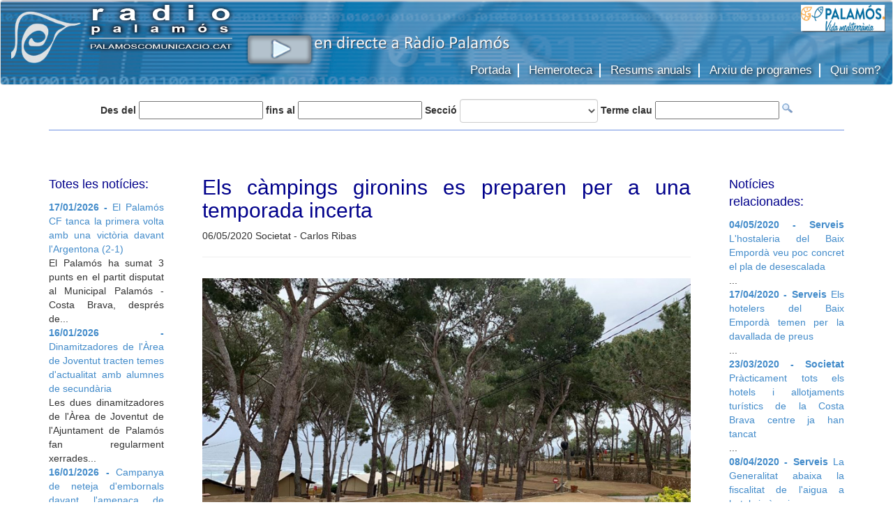

--- FILE ---
content_type: text/html
request_url: https://www.palamoscomunicacio.cat/web/hemeroteca.php/1500012346/els-cmpings-gironins-es-preparen-per-a-una-temporada-incerta/0?page=6533
body_size: 25095
content:
<!DOCTYPE html>
<html>
    <head>
        <title>Els càmpings gironins es preparen per a una temporada incerta</title>
        <meta name="viewport" content="width=device-width, initial-scale=1, maximum-scale=1">
        <meta charset="UTF-8">
        <base href="https://www.palamoscomunicacio.cat/web/">
        <link rel='shortcut icon' type='image/x-icon' href='favicon.ico' />


        <meta property="og:site_name" content="Palamós Comunicació">
        <meta property="og:title" content="Els càmpings gironins es preparen per a una temporada incerta" />
        <meta property="og:description" content="Els càmpings gironins es preparen per a una temporada incerta" />
        <meta property="og:image" itemprop="image" content="https://www.palamoscomunicacio.cat/web/media/notis/img/20200506-camping-inter-calonge.jpg">
        <meta property="og:type" content="website" />

        <link rel="stylesheet" type="text/css" href="dist/css/bootstrap.css">
        <link rel="stylesheet" type="text/css" href="css/customweb.css">
        <link rel="stylesheet" type="text/css" href="css/font-awesome/css/font-awesome.min.css">
        <link rel="stylesheet" type="text/css" href="css/datepicker3.css">
        <link rel="stylesheet" type="text/css" href="css/bootstrap-select.css">
        <link rel="stylesheet" type="text/css" href="//code.jquery.com/ui/1.10.4/themes/smoothness/jquery-ui.css">
        <link rel="stylesheet" href="css/zebra_pagination.css" type="text/css">

        <script type="text/javascript">
//<![CDATA[
            (function() {
                var shr = document.createElement('script');
                shr.setAttribute('data-cfasync', 'false');
                shr.src = '//dsms0mj1bbhn4.cloudfront.net/assets/pub/shareaholic.js';
                shr.type = 'text/javascript';
                shr.async = 'true';
                shr.onload = shr.onreadystatechange = function() {
                    var rs = this.readyState;
                    if (rs && rs != 'complete' && rs != 'loaded')
                        return;
                    var site_id = '3e0c17176b35d2d2e6cb81c0cd0db918';
                    try {
                        Shareaholic.init(site_id);
                    } catch (e) {
                    }
                };
                var s = document.getElementsByTagName('script')[0];
                s.parentNode.insertBefore(shr, s);
            })();
//]]>

        </script>		<script>
		  (function(i,s,o,g,r,a,m){i['GoogleAnalyticsObject']=r;i[r]=i[r]||function(){
		  (i[r].q=i[r].q||[]).push(arguments)},i[r].l=1*new Date();a=s.createElement(o),
		  m=s.getElementsByTagName(o)[0];a.async=1;a.src=g;m.parentNode.insertBefore(a,m)
		  })(window,document,'script','//www.google-analytics.com/analytics.js','ga');

		  ga('create', 'UA-55532483-1', 'auto');
		  ga('send', 'pageview');

		</script>
		<!-- Google tag (gtag.js) --> <script async src="https://www.googletagmanager.com/gtag/js?id=G-GY36204DCG"></script> <script> window.dataLayer = window.dataLayer || []; function gtag(){dataLayer.push(arguments);} gtag('js', new Date()); gtag('config', 'G-GY36204DCG'); </script>


    </head>
    <body>
        	

         <nav class="navbar navbar-default custom-navbar" role="navigation">
            <!-- Brand and toggle get grouped for better mobile display -->
            <div class="navbar-header">
                <button type="button" class="navbar-toggle" data-toggle="collapse" data-target=".navbar-collapse">
                    <span class="sr-only">Toggle navigation</span>
                    <span class="icon-bar"></span>
                    <span class="icon-bar"></span>
                    <span class="icon-bar"></span>
                </button>
                <a class="navbar-brand"  href="index.php"><img id="logoimg" style=" position: absolute; top: 15px" src="img/header/logo.png" class="custom-nav-logo"></a>
                <a class="navbar-brand"  href="index.php"><img id="lletres" style="position: absolute; top: 0px;" src="img/header/lletres.png" class="custom-nav-logo"></a>
                <a onclick="window.open('https://radiopalamos.enacast.com/embeds/player/modern/', 'Ràdio Palamós', 'toolbars=0,width=1180,height=240,left=200,top=200,scrollbars=0,resizable=0');">
                <img id="playerimg"  alt ="Ràdio en directe" title="Ràdio en directe" style="width: 100px; height: 50px; position: absolute; top: 45px; " src="img/header/play_btn.png"></a>
                <img id ="directe" alt ="Ràdio en directe" title="Ràdio en directe" style="width: 280px; height: 20px; position: absolute; top: 50px; left: 450px;" src="img/header/play_txt.png">
                                <img id="logodreta" alt ="Ràdio en directe" title="Ràdio en directe" style="width: 121px;height: 40px;position: absolute;top: 5px;right: 10px;" src="img/header/logoDreta.png">           


            </div>
            <!-- Collect the nav links, forms, and other content for toggling -->
            <div class="collapse navbar-collapse">
                <ul class="nav navbar-nav navbar-right custom-opt-navbar">
                    <li ><a href="index.php"><p class="custom-menu-navbar">Portada</p></a></li>
                    <li ><a href="hemeroteca.php?p=1"><p class="custom-menu-navbar">Hemeroteca</p></a></li>
                    <li ><a href="resums.php"><p class="custom-menu-navbar">Resums anuals</p></a></li>
                    <li ><a href="arxiu.php?p=1"><p class="custom-menu-navbar">Arxiu de programes</p></a></li>
                    <li ><a href="info.php"><p class="custom-menu-navbar-final">Qui som?</p></a></li>
                </ul>
            </div><!-- /.navbar-collapse -->
        </nav>
                <div class="global">
            <div class="container">
                <div class="custom-search">
                    <form class="form-inline" id="search-form" name="search" action="hemeroteca.php" method="GET">
                        <label for="datepicker">Des del</label> <input type="datetime" id="datepicker" name="desde" > <label for="datepicker1">fins al</label> <input type="text" id="datepicker1" name="fins" > <label for="eat">Secció</label>
                        <select class="selectpicker form-control" id="eat" name="tema">
                            <option> </option>
                                                                <option value="Cultura">Cultura</option>
                                                                        <option value="Esports">Esports</option>
                                                                        <option value="Medi Ambient">Medi Ambient</option>
                                                                        <option value="Obres i Urbanisme">Obres i Urbanisme</option>
                                                                        <option value="Política">Política</option>
                                                                        <option value="Serveis">Serveis</option>
                                                                        <option value="Societat">Societat</option>
                                                                        <option value="Successos">Successos</option>
                                                                        <option value="Ràdio Palamós">Ràdio Palamós</option>
                                                                        <option value="Turisme">Turisme</option>
                                                                        <option value="Comerç">Comerç</option>
                                                                        <option value="Costes">Costes</option>
                                                                        <option value="Economia">Economia</option>
                                                                        <option value="El telèfon de l'informatiu">El telèfon de l'informatiu</option>
                                                            </select>
                        <input type="hidden" name="p" value="1" />
                        <label for="terme-clau-hemeroteca">Terme clau</label> <input type="text" id="terme-clau-hemeroteca" name="clau" >
                        <input src="img/search_blue.png" name="submit" type="image">

                    </form>
                </div>

                <hr class="custom-hr">
                <div class="custom-blank">
                </div>
                <div class="custom-noticies-heme">
                    <div class="row">	
                        <div class="col-md-8 col-md-push-2 col-sm-12">
                                                    <div class="custom-article">
                                <h2 style="	color: DarkBlue;">
                                    Els càmpings gironins es preparen per a una temporada incerta
                                </h2>
                                                                <p>06/05/2020 Societat - Carlos Ribas</p>
                                 <div class="shareaholic-canvas" data-app="share_buttons" data-app-id="31565230"></div>                            <hr>

                                                                        <img class="custom-article-img" alt="El Càmping Palamós obrirà el proper 15 de maig. (Foto: Càmping Palamós)." src='https://www.palamoscomunicacio.cat/web/media/notis/img/2020506-camping-palamos.jpg'>
                                        <p class="custom-desc-photo"><b>El Càmping Palamós obrirà el proper 15 de maig. (Foto: Càmping Palamós).</b></p>
                                                                        <p class="custom-text-article">
                                    Els càmpings gironins es preparen per una temporada incerta. Alguns, com el Càmping Palamós, obriran les portes la setmana vinent, amb mesures de seguretat i d'higiene i amb espais comuns tancats. La majoria, però, no ho faran fins a mitjan o finals de juny quan, en principi, ja es permetin desplaçaments entre províncies. Les restriccions de mobilitat, amb la frontera amb França tancada, fan que sigui complicat preveure quina serà l'ocupació aquest estiu. El client potencial dels càmpings de la Costa Brava a principi de temporada acostuma a ser estranger.                                </p>
                                <p class="custom-text-article">
                                    Els càmpings, com els hotels i altres allotjaments turístics, poden obrir portes la setmana vinent, però sense utilitzar zones comunes. Alguns, com el Camping Palamós i el Relax-Nat, han optat per fer-ho encara que sigui de manera molt restrictiva i totalment excepcional. Han preparat la reobertura el proper 15 de maig i seran els primers en començar la temporada a la Costa Brava. Caldrà reservar amb un màxim d'entre 24 i 48 hores i fer el pagament total de l'import de l'estada i les arribades no passaran per recepció sinó que es faran directament al bungalow. Així mateix, aquests càmpings només acceptaran mòbil homes, autocaravanes o persones que s'allotgin en bungalows, ja que no estaran disponibles els lavabos comuns. Tampoc estaran oberts al públic, la piscina i el bar-restaurant mentre que el supermercat reduirà l'horari i oferirà un servei a domicili per whatsapp. En tot cas, els càmpings lamenten que les directrius de l'Estat han estat poc específiques amb el sector. Anna Banús, gerent del Camping Internacional de Calonge i membre de la junta de l'Associació de Càmpings de Girona, ha explicat avui a l'Informatiu que és fa difícil començar a obrir establiments si no hi ha garanties que la gent podrà circular amb un mínim de normalitat. En aquest sentit, diu que la majoria dels campings gironinins esperaran a obrir a mitjans o finals de juny.<br />
<br />
<audio controls="" class="left-block"><source src="http://www.palamoscomunicacio.cat/web/media/notis/aud/Z20200506CAMPINGS1.mp3" type="audio/mpeg"></audio><br />
<br />
Els càmpings tenen l'avantatge de disposar de molt d'espai a l'aire lliure i l'opció de reduir al màxim el contacte entre persones però, per altra banda, comparteixen moltes zones comunes. Per tot plegat, fa que sigui complicat obrir ara en aquestes condicions, com explica Anna Banús.<br />
<br />
<audio controls="" class="left-block"><source src="http://www.palamoscomunicacio.cat/web/media/notis/aud/Z20200506CAMPINGS2.mp3" type="audio/mpeg"></audio><br />
<br />
A banda, ara per ara, no està molt clara la mobilitat interna, encara no es permeten desplaçaments entre províncies i la frontera amb França està tancada. Aquestes restriccions de mobilitat condicionen la viabilitat de reobertura dels càmpings gironins, tenint en compte que el client potencial en les primeres dates és internacional. Anna Banús, gerent del Camping Internacional de Calonge i membre de la junta de l'Associació de Càmpings de Girona.<br />
<br />
<audio controls="" class="left-block"><source src="http://www.palamoscomunicacio.cat/web/media/notis/aud/Z20200506CAMPINGS3.mp3" type="audio/mpeg"></audio><br />
<br />
Els càmpings gironins són conscients de què aquesta serà una temporada difícil i atípica però confien en una clientela molt fidelitzada, que acostuma a venir des de fa molts anys i que té ganes de desconnectar de la situació i venir de vacances. Per altra banda, el Càmping Internacional de Calonge havia de ser la seu, a finals d'aquest mes, de la segona edició del Diverland, el festival dedicat als anys 80 i 90 que organitza l'Orquestra Di-versiones i que, en principi, s'ha posposat fins la tardor.                                </p>
                                
                            </div>


                            <hr>

                            <div class="custom-media-article">

                                                                            <img class="img-responsive center-block custom-article-img" alt="Autocaravana al Càmping Internacional de Calonge. (Foto: Càmping Internacional de Calonge)." src='http://www.palamoscomunicacio.cat/web/media/notis/img/20200506-camping-inter-calonge.jpg'>
                                            <p class="custom-desc-photo" style="text-align: center">Autocaravana al Càmping Internacional de Calonge. (Foto: Càmping Internacional de Calonge).</p>
                                            
                            </div>
                                                </div>
                    
                        <div class="col-md-2 col-md-pull-8 col-sm-12 custom-resaltats">

                                                        <br>
                                                            <p class="custom-title-columns">Totes les notícies:</p>

                                                            <ul>
                                                                        <li>
                                            <a href="hemeroteca.php/1500023411/el-palamos-cf-tanca-la-primera-volta-amb-una-victria-davant-largentona-2-1/0?page=6533"><p><b>17/01/2026  -                                                     </b>
                                                    El Palamós CF tanca la primera volta amb una victòria davant l'Argentona (2-1)                                                </p>
                                            </a>                                            
                                            <p style="text-align: justify;">El Palamós ha sumat 3 punts en el partit disputat al Municipal Palamós - Costa Brava, després de...                                                <br>

                                        </li>
                                                                                <li>
                                            <a href="hemeroteca.php/1500023403/dinamitzadores-de-lrea-de-joventut-tracten-temes-dactualitat-amb-alumnes-de-secundria/0?page=6533"><p><b>16/01/2026  -                                                     </b>
                                                    Dinamitzadores de l'Àrea de Joventut tracten temes d'actualitat amb alumnes de secundària                                                </p>
                                            </a>                                            
                                            <p style="text-align: justify;">Les dues dinamitzadores de l'Àrea de Joventut de l'Ajuntament de Palamós fan regularment xerrades...                                                <br>

                                        </li>
                                                                                <li>
                                            <a href="hemeroteca.php/1500023408/campanya-de-neteja-dembornals-davant-lamenaa-de-pluges/0?page=6533"><p><b>16/01/2026  -                                                     </b>
                                                    Campanya de neteja d'embornals davant l'amenaça de pluges                                                </p>
                                            </a>                                            
                                            <p style="text-align: justify;">L'Ajuntament de Palamós i l'empresa concessionària del manteniment de la xarxa de clavegueram...                                                <br>

                                        </li>
                                                                                <li>
                                            <a href="hemeroteca.php/1500023402/un-proces-participatiu-posa-nom-al-futur-vaixell-del-museu-de-la-pesca/0?page=6533"><p><b>16/01/2026  -                                                     </b>
                                                    Un procés participatiu posa nom al futur vaixell del Museu de la Pesca                                                </p>
                                            </a>                                            
                                            <p style="text-align: justify;">El primer vaixell del Museu de la Pesca de Palamós per a la divulgació dels valors de l'espai...                                                <br>

                                        </li>
                                                                                <li>
                                            <a href="hemeroteca.php/1500023401/benediccio-danimals-a-la-festa-de-sant-antoni-abat/0?page=6533"><p><b>16/01/2026  -                                                     </b>
                                                    Benedicció d'animals a la festa de Sant Antoni Abat                                                </p>
                                            </a>                                            
                                            <p style="text-align: justify;">Palamós celebrarà aquest diumenge la festa de Sant Antoni Abat, amb la tradicional benedicció...                                                <br>

                                        </li>
                                        
                                <!-- Repetir para buscar en los textos, sentencia SQL y demás. -->
                            </ul>
                                                    </div>

                        
                    <div class="col-xs-12 col-sm-12 col-md-2 col-lg-2">                    <br>
                                            <p class="custom-title-columns">Notícies relacionades:</p>
                        <ul>
                                                            <li>
                                    <a href="hemeroteca.php/1500012329/lhostaleria-del-baix-empord-veu-poc-concret-el-pla-de-desescalada/0?page=6533">
                                        <p>
                                            <b>04/05/2020 -                                                 Serveis</b>
                                                L'hostaleria del Baix Empordà veu poc concret el pla de desescalada</p>
                                    </a>
                                    <p style="text-align: justify;">...</p>
                                </li>
                                                                <li>
                                    <a href="hemeroteca.php/1500012239/els-hotelers-del-baix-empord-temen-per-la-davallada-de-preus/0?page=6533">
                                        <p>
                                            <b>17/04/2020 -                                                 Serveis</b>
                                                Els hotelers del Baix Empordà temen per la davallada de preus</p>
                                    </a>
                                    <p style="text-align: justify;">...</p>
                                </li>
                                                                <li>
                                    <a href="hemeroteca.php/1500012083/prcticament-tots-els-hotels-i-allotjaments-turistics-de-la-costa-brava-centre-ja-han-tancat/0?page=6533">
                                        <p>
                                            <b>23/03/2020 -                                                 Societat</b>
                                                Pràcticament tots els hotels i allotjaments turístics de la Costa Brava centre ja han tancat</p>
                                    </a>
                                    <p style="text-align: justify;">...</p>
                                </li>
                                                                <li>
                                    <a href="hemeroteca.php/1500012191/la-generalitat-abaixa-la-fiscalitat-de-laigua-a-hotels-i-cmpings/0?page=6533">
                                        <p>
                                            <b>08/04/2020 -                                                 Serveis</b>
                                                La Generalitat abaixa la fiscalitat de l'aigua a hotels i càmpings</p>
                                    </a>
                                    <p style="text-align: justify;">...</p>
                                </li>
                                                        </ul>
                                                                            </b>
                                                    

                </div>
            </div>
        </div>
    </div>
   

        <div class="container-fluid" id="footer">
           <div class="row">
                    <div class="col-lg-12 col-sm-12 col-xs-12 col-md-12">
                        <p style="padding-top: 12px; text-align: center; color: white"> Ràdio Palamós - 107.5fm -  C/Orient 28 - 17230 Palamós - Telèfon estudis: 972 31 62 90 | Telèfon oficines i redacció: 972 60 09 26<br>Correus electrònics: mail@radiopalamos.cat - informatius@radiopalamos.cat - publicitat@radiopalamos.cat - agenda@radiopalamos.cat
                        </p>
                    </div>
                </div>
            <div class="row">
                <div class="col-lg-6 col-sm-12 col-xs-12 col-md-6 center-block">
                    
                </div>
                <div class="col-lg-6 col-sm-12 col-xs-12 col-md-6">
                    <img src="img/ajuntament_palamos.png" class="img-responsive" style="margin: 0 auto; max-width: 150px; padding-bottom: 15px;">
                </div>
            </div>
        </div>
        <script src="js/jquery-1.11.0.js"></script>
        <script src="https://code.jquery.com/ui/1.10.4/jquery-ui.js"></script>
        <script src="dist/js/bootstrap.js"></script>
        <script type="text/javascript" src="js/zebra_pagination.js"></script>
        <script type="text/javascript">
            $(document).ready(function() {

                $(function() {
                    $("#datepicker").datepicker({dateFormat: 'dd/mm/yy'});
                });
                $(function() {
                    $("#datepicker1").datepicker({dateFormat: 'dd/mm/yy'});
                });

            });
        </script>
			<script type="text/javascript">
function SetCookie(c_name,value,expiredays)
{
var exdate=new Date()
exdate.setDate(exdate.getDate()+expiredays)
document.cookie=c_name+ "=" +escape(value)+";path=/"+((expiredays==null) ? "" : ";expires="+exdate.toUTCString())
}
</script>

	<div id="eucookielaw" >
<p>Fem servir cookies per a millorar els nostres serveis, cerques i informació mostrada. Si segueix navegant, considerem que n'accepta el seu ús. Aquest missatge no es tornarà a mostrar.</p>
<a href="http://www.palamoscomunicacio.cat/web/cookies.txt" id="more">Més informació...</a>
</div>
<script type="text/javascript">
if(document.cookie.indexOf("eucookie") ===-1 ){
$("#eucookielaw").show();
SetCookie('eucookie','eucookie',365*10)
}
else {
$("#eucookielaw").remove();
}
</script>
    </body>
</html>


--- FILE ---
content_type: text/css
request_url: https://www.palamoscomunicacio.cat/web/css/zebra_pagination.css
body_size: 2349
content:
/* ATTRIBUTES FOR THE CONTAINER (THIS HOW WE CENTER EVERYTHING)----------------------------------------------------------------------------------------------------------------------*/.Zebra_Pagination                       { clear: both; width: 100%; overflow: hidden }.Zebra_Pagination ul                    { position: relative; left: 50%; list-style-type: none; margin: 0; padding: 0; float: left }.Zebra_Pagination li                    { position: relative; float: left; right: 50% }/* COMMON ATTRIBUTES FOR ALL THE LINKS----------------------------------------------------------------------------------------------------------------------*/.Zebra_Pagination a                     { padding: 4px; border: 1px solid #AAA; color: #333; text-decoration: none; margin: 0 2px; display: block; float: left; -webkit-border-radius: 6px; -moz-border-radius: 6px; border-radius: 6px }.Zebra_Pagination a:hover               { background-color: #DEDEDE; color: #222 }/* "NEXT PAGE" AND "PREVIOUS PAGE" LINKS----------------------------------------------------------------------------------------------------------------------*/.Zebra_Pagination a.navigation          { border: 1px solid transparent; overflow: hidden; background-repeat: no-repeat }.Zebra_Pagination a.previous            { background-image: url(larrow.png); background-position: left center; padding-left: 25px }.Zebra_Pagination a.next                { background-image: url(rarrow.png); background-position: right center; padding-right: 25px }.Zebra_Pagination a.disabled            { filter: alpha(opacity=20); -khtml-opacity: 0.2; -moz-opacity: 0.2; opacity: 0.2 }.Zebra_Pagination a.disabled:hover      { background-color: inherit; color: inherit }/* hack for transparent borders in IE6 */*html .Zebra_Pagination a.navigation    { border-color: #000001; filter: chroma(color=#000001) }/* CURRENT PAGE----------------------------------------------------------------------------------------------------------------------*/.Zebra_Pagination a.current,.Zebra_Pagination a.current:hover       { background: #0094D6; border-color: #0094D6; color: #FFF }/* THE "..." SEPARATOR----------------------------------------------------------------------------------------------------------------------*/.Zebra_Pagination span                  { color: #666; margin-right: 2px; display: block; float: left; padding: 8px 4px }.Zebra_Pagination{        font-size: 10px;    }